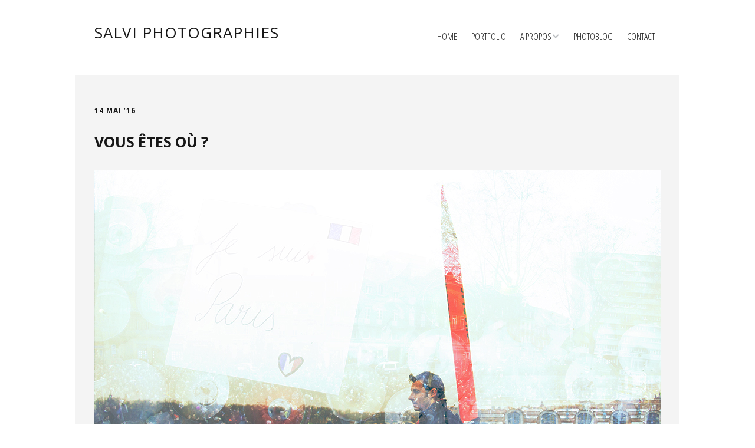

--- FILE ---
content_type: text/html; charset=UTF-8
request_url: http://www.salviphoto.com/2016/05/14/vous-etes-ou/
body_size: 11326
content:
<!DOCTYPE html>
<!--[if lte IE 9]><html class="no-js IE9 IE" dir="ltr" lang="fr-FR" prefix="og: https://ogp.me/ns#"><![endif]-->
<!--[if gt IE 9]><!--><html class="no-js" dir="ltr" lang="fr-FR" prefix="og: https://ogp.me/ns#"><!--<![endif]-->
	<head>
		<!--||  JM Twitter Cards by Julien Maury 11.1.10  ||-->
<meta name="twitter:card" content="summary">
<meta name="twitter:creator" content="@SalviPhoto">
<meta name="twitter:site" content="@salviphoto">
<meta name="twitter:title" content="Vous êtes où ?">
<meta name="twitter:description" content="Vous étiez ensemble dans la rue il y a 6 mois tout juste...Vous étiez Charlie, Paris...Vous êtes où ?">
<meta name="twitter:image" content="http://www.salviphoto.com/wp-content/uploads/2016/05/charlie.jpg">
<!--||  /JM Twitter Cards by Julien Maury 11.1.10  ||-->
		<meta charset="UTF-8" />
	<title>Vous êtes où ? - Salvi Photographies</title>
	<style>img:is([sizes="auto" i], [sizes^="auto," i]) { contain-intrinsic-size: 3000px 1500px }</style>
	
		<!-- All in One SEO 4.7.7.1 - aioseo.com -->
	<meta name="description" content="Vous étiez ensemble dans la rue il y a 6 mois tout juste... Vous étiez Charlie, Paris... Vous êtes où ?" />
	<meta name="robots" content="max-image-preview:large" />
	<meta name="author" content="Salvi"/>
	<link rel="canonical" href="http://www.salviphoto.com/2016/05/14/vous-etes-ou/" />
	<meta name="generator" content="All in One SEO (AIOSEO) 4.7.7.1" />
		<meta property="og:locale" content="fr_FR" />
		<meta property="og:site_name" content="Salvi Photographies -" />
		<meta property="og:type" content="article" />
		<meta property="og:title" content="Vous êtes où ? - Salvi Photographies" />
		<meta property="og:description" content="Vous étiez ensemble dans la rue il y a 6 mois tout juste... Vous étiez Charlie, Paris... Vous êtes où ?" />
		<meta property="og:url" content="http://www.salviphoto.com/2016/05/14/vous-etes-ou/" />
		<meta property="article:published_time" content="2016-05-14T20:55:54+00:00" />
		<meta property="article:modified_time" content="2016-05-14T21:01:27+00:00" />
		<meta name="twitter:card" content="summary_large_image" />
		<meta name="twitter:title" content="Vous êtes où ? - Salvi Photographies" />
		<meta name="twitter:description" content="Vous étiez ensemble dans la rue il y a 6 mois tout juste... Vous étiez Charlie, Paris... Vous êtes où ?" />
		<script type="application/ld+json" class="aioseo-schema">
			{"@context":"https:\/\/schema.org","@graph":[{"@type":"BlogPosting","@id":"http:\/\/www.salviphoto.com\/2016\/05\/14\/vous-etes-ou\/#blogposting","name":"Vous \u00eates o\u00f9 ? - Salvi Photographies","headline":"Vous \u00eates o\u00f9 ?","author":{"@id":"http:\/\/www.salviphoto.com\/author\/philippe\/#author"},"publisher":{"@id":"http:\/\/www.salviphoto.com\/#organization"},"image":{"@type":"ImageObject","url":"http:\/\/www.salviphoto.com\/wp-content\/uploads\/2016\/05\/charlie.jpg","width":960,"height":640},"datePublished":"2016-05-14T21:55:54+01:00","dateModified":"2016-05-14T22:01:27+01:00","inLanguage":"fr-FR","mainEntityOfPage":{"@id":"http:\/\/www.salviphoto.com\/2016\/05\/14\/vous-etes-ou\/#webpage"},"isPartOf":{"@id":"http:\/\/www.salviphoto.com\/2016\/05\/14\/vous-etes-ou\/#webpage"},"articleSection":"Photo Blog, surimpressionnisme"},{"@type":"BreadcrumbList","@id":"http:\/\/www.salviphoto.com\/2016\/05\/14\/vous-etes-ou\/#breadcrumblist","itemListElement":[{"@type":"ListItem","@id":"http:\/\/www.salviphoto.com\/#listItem","position":1,"name":"Domicile","item":"http:\/\/www.salviphoto.com\/","nextItem":{"@type":"ListItem","@id":"http:\/\/www.salviphoto.com\/2016\/#listItem","name":"2016"}},{"@type":"ListItem","@id":"http:\/\/www.salviphoto.com\/2016\/#listItem","position":2,"name":"2016","item":"http:\/\/www.salviphoto.com\/2016\/","nextItem":{"@type":"ListItem","@id":"http:\/\/www.salviphoto.com\/2016\/05\/#listItem","name":"May"},"previousItem":{"@type":"ListItem","@id":"http:\/\/www.salviphoto.com\/#listItem","name":"Domicile"}},{"@type":"ListItem","@id":"http:\/\/www.salviphoto.com\/2016\/05\/#listItem","position":3,"name":"May","item":"http:\/\/www.salviphoto.com\/2016\/05\/","nextItem":{"@type":"ListItem","@id":"http:\/\/www.salviphoto.com\/2016\/05\/14\/#listItem","name":"14"},"previousItem":{"@type":"ListItem","@id":"http:\/\/www.salviphoto.com\/2016\/#listItem","name":"2016"}},{"@type":"ListItem","@id":"http:\/\/www.salviphoto.com\/2016\/05\/14\/#listItem","position":4,"name":"14","item":"http:\/\/www.salviphoto.com\/2016\/05\/14\/","nextItem":{"@type":"ListItem","@id":"http:\/\/www.salviphoto.com\/2016\/05\/14\/vous-etes-ou\/#listItem","name":"Vous \u00eates o\u00f9 ?"},"previousItem":{"@type":"ListItem","@id":"http:\/\/www.salviphoto.com\/2016\/05\/#listItem","name":"May"}},{"@type":"ListItem","@id":"http:\/\/www.salviphoto.com\/2016\/05\/14\/vous-etes-ou\/#listItem","position":5,"name":"Vous \u00eates o\u00f9 ?","previousItem":{"@type":"ListItem","@id":"http:\/\/www.salviphoto.com\/2016\/05\/14\/#listItem","name":"14"}}]},{"@type":"Organization","@id":"http:\/\/www.salviphoto.com\/#organization","name":"Salvi Photographies","url":"http:\/\/www.salviphoto.com\/"},{"@type":"Person","@id":"http:\/\/www.salviphoto.com\/author\/philippe\/#author","url":"http:\/\/www.salviphoto.com\/author\/philippe\/","name":"Salvi"},{"@type":"WebPage","@id":"http:\/\/www.salviphoto.com\/2016\/05\/14\/vous-etes-ou\/#webpage","url":"http:\/\/www.salviphoto.com\/2016\/05\/14\/vous-etes-ou\/","name":"Vous \u00eates o\u00f9 ? - Salvi Photographies","description":"Vous \u00e9tiez ensemble dans la rue il y a 6 mois tout juste... Vous \u00e9tiez Charlie, Paris... Vous \u00eates o\u00f9 ?","inLanguage":"fr-FR","isPartOf":{"@id":"http:\/\/www.salviphoto.com\/#website"},"breadcrumb":{"@id":"http:\/\/www.salviphoto.com\/2016\/05\/14\/vous-etes-ou\/#breadcrumblist"},"author":{"@id":"http:\/\/www.salviphoto.com\/author\/philippe\/#author"},"creator":{"@id":"http:\/\/www.salviphoto.com\/author\/philippe\/#author"},"image":{"@type":"ImageObject","url":"http:\/\/www.salviphoto.com\/wp-content\/uploads\/2016\/05\/charlie.jpg","@id":"http:\/\/www.salviphoto.com\/2016\/05\/14\/vous-etes-ou\/#mainImage","width":960,"height":640},"primaryImageOfPage":{"@id":"http:\/\/www.salviphoto.com\/2016\/05\/14\/vous-etes-ou\/#mainImage"},"datePublished":"2016-05-14T21:55:54+01:00","dateModified":"2016-05-14T22:01:27+01:00"},{"@type":"WebSite","@id":"http:\/\/www.salviphoto.com\/#website","url":"http:\/\/www.salviphoto.com\/","name":"Salvi Photographies","inLanguage":"fr-FR","publisher":{"@id":"http:\/\/www.salviphoto.com\/#organization"}}]}
		</script>
		<!-- All in One SEO -->

			<link rel="dns-prefetch" href="//fonts.googleapis.com" />
			<script type="text/javascript">
			/* <![CDATA[ */
			document.documentElement.className = document.documentElement.className.replace(new RegExp('(^|\\s)no-js(\\s|$)'), '$1js$2');
			/* ]]> */
		</script>
	<link rel='dns-prefetch' href='//netdna.bootstrapcdn.com' />
<link rel="alternate" type="application/rss+xml" title="Salvi Photographies &raquo; Flux" href="http://www.salviphoto.com/feed/" />
<link rel="alternate" type="application/rss+xml" title="Salvi Photographies &raquo; Flux des commentaires" href="http://www.salviphoto.com/comments/feed/" />
<link rel="alternate" type="application/rss+xml" title="Salvi Photographies &raquo; Vous êtes où ? Flux des commentaires" href="http://www.salviphoto.com/2016/05/14/vous-etes-ou/feed/" />
<script type="text/javascript">
/* <![CDATA[ */
window._wpemojiSettings = {"baseUrl":"https:\/\/s.w.org\/images\/core\/emoji\/15.0.3\/72x72\/","ext":".png","svgUrl":"https:\/\/s.w.org\/images\/core\/emoji\/15.0.3\/svg\/","svgExt":".svg","source":{"concatemoji":"http:\/\/www.salviphoto.com\/wp-includes\/js\/wp-emoji-release.min.js?ver=6.7.4"}};
/*! This file is auto-generated */
!function(i,n){var o,s,e;function c(e){try{var t={supportTests:e,timestamp:(new Date).valueOf()};sessionStorage.setItem(o,JSON.stringify(t))}catch(e){}}function p(e,t,n){e.clearRect(0,0,e.canvas.width,e.canvas.height),e.fillText(t,0,0);var t=new Uint32Array(e.getImageData(0,0,e.canvas.width,e.canvas.height).data),r=(e.clearRect(0,0,e.canvas.width,e.canvas.height),e.fillText(n,0,0),new Uint32Array(e.getImageData(0,0,e.canvas.width,e.canvas.height).data));return t.every(function(e,t){return e===r[t]})}function u(e,t,n){switch(t){case"flag":return n(e,"\ud83c\udff3\ufe0f\u200d\u26a7\ufe0f","\ud83c\udff3\ufe0f\u200b\u26a7\ufe0f")?!1:!n(e,"\ud83c\uddfa\ud83c\uddf3","\ud83c\uddfa\u200b\ud83c\uddf3")&&!n(e,"\ud83c\udff4\udb40\udc67\udb40\udc62\udb40\udc65\udb40\udc6e\udb40\udc67\udb40\udc7f","\ud83c\udff4\u200b\udb40\udc67\u200b\udb40\udc62\u200b\udb40\udc65\u200b\udb40\udc6e\u200b\udb40\udc67\u200b\udb40\udc7f");case"emoji":return!n(e,"\ud83d\udc26\u200d\u2b1b","\ud83d\udc26\u200b\u2b1b")}return!1}function f(e,t,n){var r="undefined"!=typeof WorkerGlobalScope&&self instanceof WorkerGlobalScope?new OffscreenCanvas(300,150):i.createElement("canvas"),a=r.getContext("2d",{willReadFrequently:!0}),o=(a.textBaseline="top",a.font="600 32px Arial",{});return e.forEach(function(e){o[e]=t(a,e,n)}),o}function t(e){var t=i.createElement("script");t.src=e,t.defer=!0,i.head.appendChild(t)}"undefined"!=typeof Promise&&(o="wpEmojiSettingsSupports",s=["flag","emoji"],n.supports={everything:!0,everythingExceptFlag:!0},e=new Promise(function(e){i.addEventListener("DOMContentLoaded",e,{once:!0})}),new Promise(function(t){var n=function(){try{var e=JSON.parse(sessionStorage.getItem(o));if("object"==typeof e&&"number"==typeof e.timestamp&&(new Date).valueOf()<e.timestamp+604800&&"object"==typeof e.supportTests)return e.supportTests}catch(e){}return null}();if(!n){if("undefined"!=typeof Worker&&"undefined"!=typeof OffscreenCanvas&&"undefined"!=typeof URL&&URL.createObjectURL&&"undefined"!=typeof Blob)try{var e="postMessage("+f.toString()+"("+[JSON.stringify(s),u.toString(),p.toString()].join(",")+"));",r=new Blob([e],{type:"text/javascript"}),a=new Worker(URL.createObjectURL(r),{name:"wpTestEmojiSupports"});return void(a.onmessage=function(e){c(n=e.data),a.terminate(),t(n)})}catch(e){}c(n=f(s,u,p))}t(n)}).then(function(e){for(var t in e)n.supports[t]=e[t],n.supports.everything=n.supports.everything&&n.supports[t],"flag"!==t&&(n.supports.everythingExceptFlag=n.supports.everythingExceptFlag&&n.supports[t]);n.supports.everythingExceptFlag=n.supports.everythingExceptFlag&&!n.supports.flag,n.DOMReady=!1,n.readyCallback=function(){n.DOMReady=!0}}).then(function(){return e}).then(function(){var e;n.supports.everything||(n.readyCallback(),(e=n.source||{}).concatemoji?t(e.concatemoji):e.wpemoji&&e.twemoji&&(t(e.twemoji),t(e.wpemoji)))}))}((window,document),window._wpemojiSettings);
/* ]]> */
</script>
<style id='wp-emoji-styles-inline-css' type='text/css'>

	img.wp-smiley, img.emoji {
		display: inline !important;
		border: none !important;
		box-shadow: none !important;
		height: 1em !important;
		width: 1em !important;
		margin: 0 0.07em !important;
		vertical-align: -0.1em !important;
		background: none !important;
		padding: 0 !important;
	}
</style>
<link rel='stylesheet' id='wp-block-library-css' href='http://www.salviphoto.com/wp-includes/css/dist/block-library/style.min.css?ver=6.7.4' type='text/css' media='all' />
<style id='classic-theme-styles-inline-css' type='text/css'>
/*! This file is auto-generated */
.wp-block-button__link{color:#fff;background-color:#32373c;border-radius:9999px;box-shadow:none;text-decoration:none;padding:calc(.667em + 2px) calc(1.333em + 2px);font-size:1.125em}.wp-block-file__button{background:#32373c;color:#fff;text-decoration:none}
</style>
<style id='global-styles-inline-css' type='text/css'>
:root{--wp--preset--aspect-ratio--square: 1;--wp--preset--aspect-ratio--4-3: 4/3;--wp--preset--aspect-ratio--3-4: 3/4;--wp--preset--aspect-ratio--3-2: 3/2;--wp--preset--aspect-ratio--2-3: 2/3;--wp--preset--aspect-ratio--16-9: 16/9;--wp--preset--aspect-ratio--9-16: 9/16;--wp--preset--color--black: #000000;--wp--preset--color--cyan-bluish-gray: #abb8c3;--wp--preset--color--white: #ffffff;--wp--preset--color--pale-pink: #f78da7;--wp--preset--color--vivid-red: #cf2e2e;--wp--preset--color--luminous-vivid-orange: #ff6900;--wp--preset--color--luminous-vivid-amber: #fcb900;--wp--preset--color--light-green-cyan: #7bdcb5;--wp--preset--color--vivid-green-cyan: #00d084;--wp--preset--color--pale-cyan-blue: #8ed1fc;--wp--preset--color--vivid-cyan-blue: #0693e3;--wp--preset--color--vivid-purple: #9b51e0;--wp--preset--gradient--vivid-cyan-blue-to-vivid-purple: linear-gradient(135deg,rgba(6,147,227,1) 0%,rgb(155,81,224) 100%);--wp--preset--gradient--light-green-cyan-to-vivid-green-cyan: linear-gradient(135deg,rgb(122,220,180) 0%,rgb(0,208,130) 100%);--wp--preset--gradient--luminous-vivid-amber-to-luminous-vivid-orange: linear-gradient(135deg,rgba(252,185,0,1) 0%,rgba(255,105,0,1) 100%);--wp--preset--gradient--luminous-vivid-orange-to-vivid-red: linear-gradient(135deg,rgba(255,105,0,1) 0%,rgb(207,46,46) 100%);--wp--preset--gradient--very-light-gray-to-cyan-bluish-gray: linear-gradient(135deg,rgb(238,238,238) 0%,rgb(169,184,195) 100%);--wp--preset--gradient--cool-to-warm-spectrum: linear-gradient(135deg,rgb(74,234,220) 0%,rgb(151,120,209) 20%,rgb(207,42,186) 40%,rgb(238,44,130) 60%,rgb(251,105,98) 80%,rgb(254,248,76) 100%);--wp--preset--gradient--blush-light-purple: linear-gradient(135deg,rgb(255,206,236) 0%,rgb(152,150,240) 100%);--wp--preset--gradient--blush-bordeaux: linear-gradient(135deg,rgb(254,205,165) 0%,rgb(254,45,45) 50%,rgb(107,0,62) 100%);--wp--preset--gradient--luminous-dusk: linear-gradient(135deg,rgb(255,203,112) 0%,rgb(199,81,192) 50%,rgb(65,88,208) 100%);--wp--preset--gradient--pale-ocean: linear-gradient(135deg,rgb(255,245,203) 0%,rgb(182,227,212) 50%,rgb(51,167,181) 100%);--wp--preset--gradient--electric-grass: linear-gradient(135deg,rgb(202,248,128) 0%,rgb(113,206,126) 100%);--wp--preset--gradient--midnight: linear-gradient(135deg,rgb(2,3,129) 0%,rgb(40,116,252) 100%);--wp--preset--font-size--small: 13px;--wp--preset--font-size--medium: 20px;--wp--preset--font-size--large: 36px;--wp--preset--font-size--x-large: 42px;--wp--preset--spacing--20: 0.44rem;--wp--preset--spacing--30: 0.67rem;--wp--preset--spacing--40: 1rem;--wp--preset--spacing--50: 1.5rem;--wp--preset--spacing--60: 2.25rem;--wp--preset--spacing--70: 3.38rem;--wp--preset--spacing--80: 5.06rem;--wp--preset--shadow--natural: 6px 6px 9px rgba(0, 0, 0, 0.2);--wp--preset--shadow--deep: 12px 12px 50px rgba(0, 0, 0, 0.4);--wp--preset--shadow--sharp: 6px 6px 0px rgba(0, 0, 0, 0.2);--wp--preset--shadow--outlined: 6px 6px 0px -3px rgba(255, 255, 255, 1), 6px 6px rgba(0, 0, 0, 1);--wp--preset--shadow--crisp: 6px 6px 0px rgba(0, 0, 0, 1);}:where(.is-layout-flex){gap: 0.5em;}:where(.is-layout-grid){gap: 0.5em;}body .is-layout-flex{display: flex;}.is-layout-flex{flex-wrap: wrap;align-items: center;}.is-layout-flex > :is(*, div){margin: 0;}body .is-layout-grid{display: grid;}.is-layout-grid > :is(*, div){margin: 0;}:where(.wp-block-columns.is-layout-flex){gap: 2em;}:where(.wp-block-columns.is-layout-grid){gap: 2em;}:where(.wp-block-post-template.is-layout-flex){gap: 1.25em;}:where(.wp-block-post-template.is-layout-grid){gap: 1.25em;}.has-black-color{color: var(--wp--preset--color--black) !important;}.has-cyan-bluish-gray-color{color: var(--wp--preset--color--cyan-bluish-gray) !important;}.has-white-color{color: var(--wp--preset--color--white) !important;}.has-pale-pink-color{color: var(--wp--preset--color--pale-pink) !important;}.has-vivid-red-color{color: var(--wp--preset--color--vivid-red) !important;}.has-luminous-vivid-orange-color{color: var(--wp--preset--color--luminous-vivid-orange) !important;}.has-luminous-vivid-amber-color{color: var(--wp--preset--color--luminous-vivid-amber) !important;}.has-light-green-cyan-color{color: var(--wp--preset--color--light-green-cyan) !important;}.has-vivid-green-cyan-color{color: var(--wp--preset--color--vivid-green-cyan) !important;}.has-pale-cyan-blue-color{color: var(--wp--preset--color--pale-cyan-blue) !important;}.has-vivid-cyan-blue-color{color: var(--wp--preset--color--vivid-cyan-blue) !important;}.has-vivid-purple-color{color: var(--wp--preset--color--vivid-purple) !important;}.has-black-background-color{background-color: var(--wp--preset--color--black) !important;}.has-cyan-bluish-gray-background-color{background-color: var(--wp--preset--color--cyan-bluish-gray) !important;}.has-white-background-color{background-color: var(--wp--preset--color--white) !important;}.has-pale-pink-background-color{background-color: var(--wp--preset--color--pale-pink) !important;}.has-vivid-red-background-color{background-color: var(--wp--preset--color--vivid-red) !important;}.has-luminous-vivid-orange-background-color{background-color: var(--wp--preset--color--luminous-vivid-orange) !important;}.has-luminous-vivid-amber-background-color{background-color: var(--wp--preset--color--luminous-vivid-amber) !important;}.has-light-green-cyan-background-color{background-color: var(--wp--preset--color--light-green-cyan) !important;}.has-vivid-green-cyan-background-color{background-color: var(--wp--preset--color--vivid-green-cyan) !important;}.has-pale-cyan-blue-background-color{background-color: var(--wp--preset--color--pale-cyan-blue) !important;}.has-vivid-cyan-blue-background-color{background-color: var(--wp--preset--color--vivid-cyan-blue) !important;}.has-vivid-purple-background-color{background-color: var(--wp--preset--color--vivid-purple) !important;}.has-black-border-color{border-color: var(--wp--preset--color--black) !important;}.has-cyan-bluish-gray-border-color{border-color: var(--wp--preset--color--cyan-bluish-gray) !important;}.has-white-border-color{border-color: var(--wp--preset--color--white) !important;}.has-pale-pink-border-color{border-color: var(--wp--preset--color--pale-pink) !important;}.has-vivid-red-border-color{border-color: var(--wp--preset--color--vivid-red) !important;}.has-luminous-vivid-orange-border-color{border-color: var(--wp--preset--color--luminous-vivid-orange) !important;}.has-luminous-vivid-amber-border-color{border-color: var(--wp--preset--color--luminous-vivid-amber) !important;}.has-light-green-cyan-border-color{border-color: var(--wp--preset--color--light-green-cyan) !important;}.has-vivid-green-cyan-border-color{border-color: var(--wp--preset--color--vivid-green-cyan) !important;}.has-pale-cyan-blue-border-color{border-color: var(--wp--preset--color--pale-cyan-blue) !important;}.has-vivid-cyan-blue-border-color{border-color: var(--wp--preset--color--vivid-cyan-blue) !important;}.has-vivid-purple-border-color{border-color: var(--wp--preset--color--vivid-purple) !important;}.has-vivid-cyan-blue-to-vivid-purple-gradient-background{background: var(--wp--preset--gradient--vivid-cyan-blue-to-vivid-purple) !important;}.has-light-green-cyan-to-vivid-green-cyan-gradient-background{background: var(--wp--preset--gradient--light-green-cyan-to-vivid-green-cyan) !important;}.has-luminous-vivid-amber-to-luminous-vivid-orange-gradient-background{background: var(--wp--preset--gradient--luminous-vivid-amber-to-luminous-vivid-orange) !important;}.has-luminous-vivid-orange-to-vivid-red-gradient-background{background: var(--wp--preset--gradient--luminous-vivid-orange-to-vivid-red) !important;}.has-very-light-gray-to-cyan-bluish-gray-gradient-background{background: var(--wp--preset--gradient--very-light-gray-to-cyan-bluish-gray) !important;}.has-cool-to-warm-spectrum-gradient-background{background: var(--wp--preset--gradient--cool-to-warm-spectrum) !important;}.has-blush-light-purple-gradient-background{background: var(--wp--preset--gradient--blush-light-purple) !important;}.has-blush-bordeaux-gradient-background{background: var(--wp--preset--gradient--blush-bordeaux) !important;}.has-luminous-dusk-gradient-background{background: var(--wp--preset--gradient--luminous-dusk) !important;}.has-pale-ocean-gradient-background{background: var(--wp--preset--gradient--pale-ocean) !important;}.has-electric-grass-gradient-background{background: var(--wp--preset--gradient--electric-grass) !important;}.has-midnight-gradient-background{background: var(--wp--preset--gradient--midnight) !important;}.has-small-font-size{font-size: var(--wp--preset--font-size--small) !important;}.has-medium-font-size{font-size: var(--wp--preset--font-size--medium) !important;}.has-large-font-size{font-size: var(--wp--preset--font-size--large) !important;}.has-x-large-font-size{font-size: var(--wp--preset--font-size--x-large) !important;}
:where(.wp-block-post-template.is-layout-flex){gap: 1.25em;}:where(.wp-block-post-template.is-layout-grid){gap: 1.25em;}
:where(.wp-block-columns.is-layout-flex){gap: 2em;}:where(.wp-block-columns.is-layout-grid){gap: 2em;}
:root :where(.wp-block-pullquote){font-size: 1.5em;line-height: 1.6;}
</style>
<link rel='stylesheet' id='contact-form-7-css' href='http://www.salviphoto.com/wp-content/plugins/contact-form-7/includes/css/styles.css?ver=6.0.2' type='text/css' media='all' />
<link rel='stylesheet' id='finalTilesGallery_stylesheet-css' href='http://www.salviphoto.com/wp-content/plugins/final-tiles-grid-gallery-lite/scripts/ftg.css?ver=3.6.1' type='text/css' media='all' />
<link rel='stylesheet' id='fontawesome_stylesheet-css' href='//netdna.bootstrapcdn.com/font-awesome/4.7.0/css/font-awesome.css?ver=6.7.4' type='text/css' media='all' />
<link rel='stylesheet' id='make-google-font-css' href='//fonts.googleapis.com/css?family=Open+Sans%3Aregular%2Citalic%2C700%7COpen+Sans+Condensed%3A300%2C700&#038;ver=1.10.9#038;subset=latin' type='text/css' media='all' />
<link rel='stylesheet' id='font-awesome-css' href='http://www.salviphoto.com/wp-content/themes/make/css/libs/font-awesome/css/font-awesome.min.css?ver=5.15.2' type='text/css' media='all' />
<link rel='stylesheet' id='make-main-css' href='http://www.salviphoto.com/wp-content/themes/make/style.css?ver=1.10.9' type='text/css' media='all' />
<link rel='stylesheet' id='make-print-css' href='http://www.salviphoto.com/wp-content/themes/make/css/print.css?ver=1.10.9' type='text/css' media='print' />
<link rel='stylesheet' id='yarpp-thumbnails-css' href='http://www.salviphoto.com/wp-content/plugins/yet-another-related-posts-plugin/style/styles_thumbnails.css?ver=5.30.11' type='text/css' media='all' />
<style id='yarpp-thumbnails-inline-css' type='text/css'>
.yarpp-thumbnails-horizontal .yarpp-thumbnail {width: 130px;height: 170px;margin: 5px;margin-left: 0px;}.yarpp-thumbnail > img, .yarpp-thumbnail-default {width: 120px;height: 120px;margin: 5px;}.yarpp-thumbnails-horizontal .yarpp-thumbnail-title {margin: 7px;margin-top: 0px;width: 120px;}.yarpp-thumbnail-default > img {min-height: 120px;min-width: 120px;}
</style>
<link rel='stylesheet' id='msl-main-css' href='http://www.salviphoto.com/wp-content/plugins/master-slider/public/assets/css/masterslider.main.css?ver=3.10.6' type='text/css' media='all' />
<link rel='stylesheet' id='msl-custom-css' href='http://www.salviphoto.com/wp-content/uploads/master-slider/custom.css?ver=9.8' type='text/css' media='all' />
<script type="text/javascript" src="http://www.salviphoto.com/wp-includes/js/jquery/jquery.min.js?ver=3.7.1" id="jquery-core-js"></script>
<script type="text/javascript" src="http://www.salviphoto.com/wp-includes/js/jquery/jquery-migrate.min.js?ver=3.4.1" id="jquery-migrate-js"></script>
<link rel="https://api.w.org/" href="http://www.salviphoto.com/wp-json/" /><link rel="alternate" title="JSON" type="application/json" href="http://www.salviphoto.com/wp-json/wp/v2/posts/3672" /><link rel="EditURI" type="application/rsd+xml" title="RSD" href="http://www.salviphoto.com/xmlrpc.php?rsd" />
<meta name="generator" content="WordPress 6.7.4" />
<link rel='shortlink' href='http://www.salviphoto.com/?p=3672' />
<link rel="alternate" title="oEmbed (JSON)" type="application/json+oembed" href="http://www.salviphoto.com/wp-json/oembed/1.0/embed?url=http%3A%2F%2Fwww.salviphoto.com%2F2016%2F05%2F14%2Fvous-etes-ou%2F" />
<link rel="alternate" title="oEmbed (XML)" type="text/xml+oembed" href="http://www.salviphoto.com/wp-json/oembed/1.0/embed?url=http%3A%2F%2Fwww.salviphoto.com%2F2016%2F05%2F14%2Fvous-etes-ou%2F&#038;format=xml" />
<script>var ms_grabbing_curosr = 'http://www.salviphoto.com/wp-content/plugins/master-slider/public/assets/css/common/grabbing.cur', ms_grab_curosr = 'http://www.salviphoto.com/wp-content/plugins/master-slider/public/assets/css/common/grab.cur';</script>
<meta name="generator" content="MasterSlider 3.10.6 - Responsive Touch Image Slider | avt.li/msf" />
		<meta name="viewport" content="width=device-width, initial-scale=1" />
	<style type="text/css">.recentcomments a{display:inline !important;padding:0 !important;margin:0 !important;}</style><style type="text/css" id="custom-background-css">
body.custom-background { background-color: #ffffff; }
</style>
	
<!-- Begin Make Inline CSS -->
<style type="text/css">
h1:not(.site-title),.font-header,.entry-title{font-family:"Open Sans","Helvetica Neue",Helvetica,Arial,sans-serif;font-size:25px;font-size:2.5rem;text-transform:uppercase;}h2{font-family:"Open Sans","Helvetica Neue",Helvetica,Arial,sans-serif;}h3,.builder-text-content .widget-title{font-family:"Open Sans","Helvetica Neue",Helvetica,Arial,sans-serif;font-size:16px;font-size:1.6rem;font-weight:normal;}h4{font-family:"Open Sans","Helvetica Neue",Helvetica,Arial,sans-serif;}h5{font-family:"Open Sans","Helvetica Neue",Helvetica,Arial,sans-serif;}h6{font-family:"Open Sans","Helvetica Neue",Helvetica,Arial,sans-serif;font-size:12px;font-size:1.2rem;}.site-title,.site-title a,.font-site-title{font-family:"Open Sans","Helvetica Neue",Helvetica,Arial,sans-serif;font-size:26px;font-size:2.6rem;font-weight:normal;text-transform:uppercase;letter-spacing:1px;}.site-navigation .menu li a,.font-nav,.site-navigation .menu-toggle{font-family:"Open Sans Condensed","Helvetica Neue",Helvetica,Arial,sans-serif;font-size:16px;font-size:1.6rem;text-transform:uppercase;line-height:0.5;}.site-navigation .menu li.current_page_item > a,.site-navigation .menu .children li.current_page_item > a,.site-navigation .menu li.current-menu-item > a,.site-navigation .menu .sub-menu li.current-menu-item > a{font-weight:bold;}.footer-text{font-size:9px;font-size:0.9rem;letter-spacing:1.5px;}.footer-social-links{font-size:16px;font-size:1.6rem;}.color-primary-text,a,.entry-author-byline a.vcard,.entry-footer a:hover,.comment-form .required,ul.ttfmake-list-dot li:before,ol.ttfmake-list-dot li:before,.entry-comment-count a:hover,.comment-count-icon a:hover{color:#666666;}.color-primary-background,.ttfmake-button.color-primary-background{background-color:#666666;}.color-primary-border{border-color:#666666;}.site-content,body.mce-content-body{background-color:rgba(244, 244, 244, 1);}.site-navigation .menu li a:hover,.site-navigation .menu li a:focus{color:#dd3333;}.site-footer *:not(select){border-color:#ffffff !important;}.site-footer{background-color:rgba(255, 255, 255, 1);}.site-content{padding-top:0;}
@media screen and (min-width: 800px){.site-navigation .menu .page_item_has_children a:after,.site-navigation .menu .menu-item-has-children a:after{top:-2px;font-size:12px;font-size:1.2rem;}.site-navigation .menu .sub-menu li a,.site-navigation .menu .children li a{font-family:"Open Sans Condensed","Helvetica Neue",Helvetica,Arial,sans-serif;font-size:12px;font-size:1.2rem;font-weight:normal;font-style:normal;text-transform:uppercase;line-height:0.7;letter-spacing:0px;word-spacing:0px;}.site-navigation .menu .children .page_item_has_children a:after,.site-navigation .menu .sub-menu .menu-item-has-children a:after{font-size:9px;font-size:0.9rem;}.site-navigation .menu li.current_page_item > a,.site-navigation .menu .children li.current_page_item > a,.site-navigation .menu li.current_page_ancestor > a,.site-navigation .menu li.current-menu-item > a,.site-navigation .menu .sub-menu li.current-menu-item > a,.site-navigation .menu li.current-menu-ancestor > a{font-weight:bold;}.site-navigation ul.menu ul a:hover,.site-navigation ul.menu ul a:focus,.site-navigation .menu ul ul a:hover,.site-navigation .menu ul ul a:focus{background-color:rgba(255, 255, 255, 1);color:#dd3333;}.site-navigation ul.menu ul a,.site-navigation .menu ul ul a{color:#000000;}.site-navigation .menu .sub-menu,.site-navigation .menu .children{background-color:rgba(255, 255, 255, 1);}}
@media screen and (min-width: 1100px){.footer-social-links{font-size:14px;font-size:1.4rem;}}
</style>
<!-- End Make Inline CSS -->
<style id="sccss">.ms-bullets.ms-dir-h .ms-bullets-count {
 top: 50px; 
}

.yarpp-thumbnails-horizontal {
	text-align: center;
}

.yarpp-thumbnails-horizontal .yarpp-thumbnail {
    border: 0px solid rgba(127,127,127,0.1);
    width: 130px;
    height: 130px;
    margin: 5px;
    margin-left: 0px;
    vertical-align: top;
}

.yarpp-related .yarpp-thumbnail-title {
	visibility: hidden;
}


.post-grid .pagination.lite .page-numbers {
    background: rgba(110, 110, 110, 0.3) none repeat scroll 0 0;
}  
  
.article-helper .entry-title {
    color: #333;
    font-size: 22px;
    line-height: 1.6;
}

.builder-gallery-title {
 	color: #fff; 
  	text-align: center;
  	text-shadow: 0 0 0.3em black;
}

.builder-gallery-content-inner
{
	position: absolute;
  	top:45%;
  	width:100%; 
  	margin-left: -3.2rem;
}

.builder-gallery-content {
  background-color: rgba(255,255,255,0);
  opacity: 0;
      -webkit-transition: all .25s ease-in-out;
      -moz-transition: all .25s ease-in-out;
      -ms-transition: all .25s ease-in-out;
      -o-transition: all .25s ease-in-out;
      transition: all .25s ease-in-out;
}

.builder-gallery-content:hover {
  opacity: 1;
}

.container {
    margin-top: 40px;
}

.builder-gallery-columns-2 .builder-gallery-item {
		width: 48.5833333333%;
}

.builder-gallery-item {
	margin-bottom: 2.5rem;
  	margin-right: 2.5%;
}

.site-header-main {
    padding: 0px 0 22px;
    padding: 0rem 0 2.2rem;
}

.title-link {
	font-size: 22px;
}

.site-navigation .menu li a, .site-navigation .nav-menu li a {
    padding: 11px 10px;
    padding: 1.1rem 1rem;
    border-bottom: 0;
    line-height: 1.4;
}

.theme-default .nivo-controlNav a {
    opacity: 0.3;
}</style>	</head>

	<body class="post-template-default single single-post postid-3672 single-format-standard custom-background _masterslider _ms_version_3.10.6 view-post boxed no-sidebar">
				<div id="site-wrapper" class="site-wrapper">
			<a class="skip-link screen-reader-text" href="#site-content">Aller au contenu principal</a>

			
<header id="site-header" class="site-header header-layout-1 no-site-tagline" role="banner">
		<div class="site-header-main">
		<div class="container">
			<div class="site-branding">
												<h1 class="site-title">
					<a href="http://www.salviphoto.com/" rel="home">Salvi Photographies</a>
				</h1>
											</div>

			
<nav id="site-navigation" class="site-navigation" role="navigation">
			<button class="menu-toggle">Menu</button>
		<div class=" mobile-menu"><ul id="menu-homepage" class="menu"><li id="menu-item-3283" class="menu-item menu-item-type-post_type menu-item-object-page menu-item-home menu-item-3283"><a href="http://www.salviphoto.com/">Home</a></li>
<li id="menu-item-3304" class="menu-item menu-item-type-post_type menu-item-object-page menu-item-3304"><a href="http://www.salviphoto.com/portfolio/">Portfolio</a></li>
<li id="menu-item-3332" class="menu-item menu-item-type-custom menu-item-object-custom menu-item-has-children menu-item-3332"><a>A propos</a>
<ul class="sub-menu">
	<li id="menu-item-3331" class="menu-item menu-item-type-post_type menu-item-object-page menu-item-3331"><a href="http://www.salviphoto.com/a-propos/">A propos de SALVI</a></li>
	<li id="menu-item-3285" class="menu-item menu-item-type-post_type menu-item-object-page menu-item-3285"><a href="http://www.salviphoto.com/vente/">Vente de tirages</a></li>
	<li id="menu-item-3349" class="menu-item menu-item-type-post_type menu-item-object-page menu-item-3349"><a href="http://www.salviphoto.com/autres-series/">Autres séries</a></li>
</ul>
</li>
<li id="menu-item-3308" class="menu-item menu-item-type-post_type menu-item-object-page menu-item-3308"><a href="http://www.salviphoto.com/photoblog/">Photoblog</a></li>
<li id="menu-item-3305" class="menu-item menu-item-type-post_type menu-item-object-page menu-item-3305"><a href="http://www.salviphoto.com/contact/">Contact</a></li>
</ul></div></nav>		</div>
	</div>
</header>
			<div id="site-content" class="site-content">
				<div class="container">

<main id="site-main" class="site-main" role="main">

			
<article id="post-3672" class="post-3672 post type-post status-publish format-standard has-post-thumbnail hentry category-photoblog tag-surimpressionnisme">
		<header class="entry-header">
		<div class="entry-meta">

<time class="entry-date published" datetime="2016-05-14T21:55:54+01:00">14 Mai ’16</time>
</div>

<h1 class="entry-title">
			Vous êtes où ?	</h1>
<div class="entry-meta">
</div>	</header>
	
	<div class="entry-content">
				<p><img fetchpriority="high" decoding="async" class="aligncenter size-full wp-image-3673" src="http://www.salviphoto.com/wp-content/uploads/2016/05/charlie.jpg" alt="charlie" width="960" height="640" srcset="http://www.salviphoto.com/wp-content/uploads/2016/05/charlie.jpg 960w, http://www.salviphoto.com/wp-content/uploads/2016/05/charlie-288x192.jpg 288w, http://www.salviphoto.com/wp-content/uploads/2016/05/charlie-700x467.jpg 700w" sizes="(max-width: 960px) 100vw, 960px" /></p>
<p style="text-align: center;">Vous étiez ensemble dans la rue il y a 6 mois tout juste&#8230;<br />
Vous étiez Charlie, Paris&#8230;<br />
Vous êtes où ?</p>
<div class='yarpp yarpp-related yarpp-related-website yarpp-template-thumbnails'>
<!-- YARPP Thumbnails -->
<h3><br /><br />Photos similaires :</h3>
<div class="yarpp-thumbnails-horizontal">
<a class='yarpp-thumbnail' rel='norewrite' href='http://www.salviphoto.com/2015/01/07/je-suis-charlie/' title='Je suis Charlie'>
<img width="120" height="120" src="http://www.salviphoto.com/wp-content/uploads/2015/01/je-suis-charlie-800.jpg" class="attachment-yarpp-thumbnail size-yarpp-thumbnail wp-post-image" alt="" data-pin-nopin="true" srcset="http://www.salviphoto.com/wp-content/uploads/2015/01/je-suis-charlie-800.jpg 800w, http://www.salviphoto.com/wp-content/uploads/2015/01/je-suis-charlie-800-188x188.jpg 188w, http://www.salviphoto.com/wp-content/uploads/2015/01/je-suis-charlie-800-288x288.jpg 288w, http://www.salviphoto.com/wp-content/uploads/2015/01/je-suis-charlie-800-700x700.jpg 700w, http://www.salviphoto.com/wp-content/uploads/2015/01/je-suis-charlie-800-88x88.jpg 88w, http://www.salviphoto.com/wp-content/uploads/2015/01/je-suis-charlie-800-600x600.jpg 600w" sizes="(max-width: 120px) 100vw, 120px" /><span class="yarpp-thumbnail-title">Je suis Charlie</span></a>
<a class='yarpp-thumbnail' rel='norewrite' href='http://www.salviphoto.com/2014/12/06/paris-en-espanol/' title='París en español'>
<img width="120" height="45" src="http://www.salviphoto.com/wp-content/uploads/2014/12/800.jpg" class="attachment-yarpp-thumbnail size-yarpp-thumbnail wp-post-image" alt="" data-pin-nopin="true" srcset="http://www.salviphoto.com/wp-content/uploads/2014/12/800.jpg 1231w, http://www.salviphoto.com/wp-content/uploads/2014/12/800-288x107.jpg 288w, http://www.salviphoto.com/wp-content/uploads/2014/12/800-700x262.jpg 700w, http://www.salviphoto.com/wp-content/uploads/2014/12/800-800x300.jpg 800w" sizes="(max-width: 120px) 100vw, 120px" /><span class="yarpp-thumbnail-title">París en español</span></a>
<a class='yarpp-thumbnail' rel='norewrite' href='http://www.salviphoto.com/2015/01/11/ce-fardeau/' title='Ce fardeau'>
<img width="120" height="80" src="http://www.salviphoto.com/wp-content/uploads/2015/01/IMG_2128.jpg" class="attachment-yarpp-thumbnail size-yarpp-thumbnail wp-post-image" alt="" data-pin-nopin="true" srcset="http://www.salviphoto.com/wp-content/uploads/2015/01/IMG_2128.jpg 800w, http://www.salviphoto.com/wp-content/uploads/2015/01/IMG_2128-288x191.jpg 288w, http://www.salviphoto.com/wp-content/uploads/2015/01/IMG_2128-700x466.jpg 700w" sizes="(max-width: 120px) 100vw, 120px" /><span class="yarpp-thumbnail-title">Ce fardeau</span></a>
<a class='yarpp-thumbnail' rel='norewrite' href='http://www.salviphoto.com/2016/09/21/2001-2016-in-bikini-dura-rock/' title='2001 &#8211; 2016 : in Bikini dura Rock'>
<img width="120" height="120" src="http://www.salviphoto.com/wp-content/uploads/2016/09/DSCF6839-120x120.jpg" class="attachment-yarpp-thumbnail size-yarpp-thumbnail wp-post-image" alt="" data-pin-nopin="true" srcset="http://www.salviphoto.com/wp-content/uploads/2016/09/DSCF6839-120x120.jpg 120w, http://www.salviphoto.com/wp-content/uploads/2016/09/DSCF6839-188x188.jpg 188w" sizes="(max-width: 120px) 100vw, 120px" /><span class="yarpp-thumbnail-title">2001 &#8211; 2016 : in Bikini dura Rock</span></a>
<a class='yarpp-thumbnail' rel='norewrite' href='http://www.salviphoto.com/2016/01/18/regard-flou/' title='Regard flou'>
<img width="120" height="80" src="http://www.salviphoto.com/wp-content/uploads/2016/01/DSCF5125.jpg" class="attachment-yarpp-thumbnail size-yarpp-thumbnail wp-post-image" alt="" data-pin-nopin="true" srcset="http://www.salviphoto.com/wp-content/uploads/2016/01/DSCF5125.jpg 800w, http://www.salviphoto.com/wp-content/uploads/2016/01/DSCF5125-288x192.jpg 288w, http://www.salviphoto.com/wp-content/uploads/2016/01/DSCF5125-768x512.jpg 768w, http://www.salviphoto.com/wp-content/uploads/2016/01/DSCF5125-700x466.jpg 700w" sizes="(max-width: 120px) 100vw, 120px" /><span class="yarpp-thumbnail-title">Regard flou</span></a>
<a class='yarpp-thumbnail' rel='norewrite' href='http://www.salviphoto.com/2012/07/25/vertmeilleuse-soiree/' title='Vertmeilleuse soirée'>
<img width="120" height="80" src="http://www.salviphoto.com/wp-content/uploads/2012/07/vertmeilleux.jpg" class="attachment-yarpp-thumbnail size-yarpp-thumbnail wp-post-image" alt="" data-pin-nopin="true" srcset="http://www.salviphoto.com/wp-content/uploads/2012/07/vertmeilleux.jpg 800w, http://www.salviphoto.com/wp-content/uploads/2012/07/vertmeilleux-288x191.jpg 288w, http://www.salviphoto.com/wp-content/uploads/2012/07/vertmeilleux-700x466.jpg 700w" sizes="(max-width: 120px) 100vw, 120px" /><span class="yarpp-thumbnail-title">Vertmeilleuse soirée</span></a>
</div>
</div>
		
	</div>

		<footer class="entry-footer">
		<div class="entry-meta">

</div>	</footer>
	</article>
		<nav class="navigation post-navigation" role="navigation">
	<span class="screen-reader-text">Navigation de l&rsquo;article</span>
	<div class="nav-links">
		<div class="nav-previous"><a href="http://www.salviphoto.com/2016/05/23/fuera/" rel="next">FUERA</a></div><div class="nav-next"><a href="http://www.salviphoto.com/2016/05/13/tweet-nocturne/" rel="prev">Tweet nocturne</a></div>	</div>
</nav>
		

<div id="comments" class="comments-area">
	
	
		<div id="respond" class="comment-respond">
		<h3 id="reply-title" class="comment-reply-title">Laisser un commentaire <small><a rel="nofollow" id="cancel-comment-reply-link" href="/2016/05/14/vous-etes-ou/#respond" style="display:none;">Annuler la réponse</a></small></h3><form action="http://www.salviphoto.com/wp-comments-post.php" method="post" id="commentform" class="comment-form" novalidate><p class="comment-notes"><span id="email-notes">Votre adresse e-mail ne sera pas publiée.</span> <span class="required-field-message">Les champs obligatoires sont indiqués avec <span class="required">*</span></span></p><p class="comment-form-comment"><label for="comment">Commentaire <span class="required">*</span></label> <textarea id="comment" name="comment" cols="45" rows="8" maxlength="65525" required></textarea></p><p style="clear: both;" class="subscribe-to-comments">
			<input type="checkbox" name="subscribe" id="subscribe" value="subscribe" style="width: auto;" />
			<label for="subscribe">Suivre les réponses par email.</label>
			</p><p class="comment-form-author"><label for="author">Nom <span class="required">*</span></label> <input id="author" name="author" type="text" value="" size="30" maxlength="245" autocomplete="name" required /></p>
<p class="comment-form-email"><label for="email">E-mail <span class="required">*</span></label> <input id="email" name="email" type="email" value="" size="30" maxlength="100" aria-describedby="email-notes" autocomplete="email" required /></p>
<p class="comment-form-url"><label for="url">Site web</label> <input id="url" name="url" type="url" value="" size="30" maxlength="200" autocomplete="url" /></p>
<p class="comment-form-cookies-consent"><input id="wp-comment-cookies-consent" name="wp-comment-cookies-consent" type="checkbox" value="yes" /> <label for="wp-comment-cookies-consent">Enregistrer mon nom, mon e-mail et mon site dans le navigateur pour mon prochain commentaire.</label></p>
<p class="form-submit"><input name="submit" type="submit" id="submit" class="submit" value="Laisser un commentaire" /> <input type='hidden' name='comment_post_ID' value='3672' id='comment_post_ID' />
<input type='hidden' name='comment_parent' id='comment_parent' value='0' />
</p><p style="display: none;"><input type="hidden" id="akismet_comment_nonce" name="akismet_comment_nonce" value="045d350e11" /></p><p style="display: none !important;" class="akismet-fields-container" data-prefix="ak_"><label>&#916;<textarea name="ak_hp_textarea" cols="45" rows="8" maxlength="100"></textarea></label><input type="hidden" id="ak_js_1" name="ak_js" value="223"/><script>document.getElementById( "ak_js_1" ).setAttribute( "value", ( new Date() ).getTime() );</script></p></form>	</div><!-- #respond -->
	</div>
	
</main>



				</div>
			</div>

			
<footer id="site-footer" class="site-footer footer-layout-2" role="contentinfo">
	<div class="container">
		
		
<div class="site-info">
		<div class="footer-text">
		©2016 SALVI PHOTOGRAPHIE	</div>
	
		<div class="footer-credit">
		Built with <a class="theme-name" href="https://thethemefoundry.com/make/" target="_blank">Make</a>. Your friendly WordPress page builder theme.	</div>
	</div>

				<div class="footer-social-links">
			<ul class="social-customizer social-links">
				<li class="make-social-icon">
					<a href="https://www.facebook.com/salviphoto/">
						<i class="fab fa-facebook-square" aria-hidden="true"></i>
						<span class="screen-reader-text">Facebook</span>
					</a>
				</li>
							<li class="make-social-icon">
					<a href="https://twitter.com/salviphoto">
						<i class="fab fa-twitter" aria-hidden="true"></i>
						<span class="screen-reader-text">Twitter</span>
					</a>
				</li>
							<li class="make-social-icon">
					<a href="https://www.instagram.com/salviphoto/">
						<i class="fab fa-instagram" aria-hidden="true"></i>
						<span class="screen-reader-text">Instagram</span>
					</a>
				</li>
							<li class="make-social-icon">
					<a href="https://www.flickr.com/photos/salviphoto/">
						<i class="fab fa-flickr" aria-hidden="true"></i>
						<span class="screen-reader-text">Flickr</span>
					</a>
				</li>
							<li class="make-social-icon">
					<a href="http://www.salviphoto.com/feed/">
						<i class="fa fa-fw fa-rss" aria-hidden="true"></i>
						<span class="screen-reader-text">RSS</span>
					</a>
				</li>
			</ul>
			</div>
		</div>
</footer>		</div>

		
		<!-- GA Google Analytics @ https://m0n.co/ga -->
		<script type="text/javascript">
			var _gaq = _gaq || [];
			_gaq.push(['_setAccount', 'UA-81252-2']);
			_gaq.push(['_trackPageview']);
			(function() {
				var ga = document.createElement('script'); ga.type = 'text/javascript'; ga.async = true;
				ga.src = ('https:' == document.location.protocol ? 'https://ssl' : 'http://www') + '.google-analytics.com/ga.js';
				var s = document.getElementsByTagName('script')[0]; s.parentNode.insertBefore(ga, s);
			})();
		</script>

	<link rel='stylesheet' id='yarppRelatedCss-css' href='http://www.salviphoto.com/wp-content/plugins/yet-another-related-posts-plugin/style/related.css?ver=5.30.11' type='text/css' media='all' />
<script type="text/javascript" src="http://www.salviphoto.com/wp-includes/js/dist/hooks.min.js?ver=4d63a3d491d11ffd8ac6" id="wp-hooks-js"></script>
<script type="text/javascript" src="http://www.salviphoto.com/wp-includes/js/dist/i18n.min.js?ver=5e580eb46a90c2b997e6" id="wp-i18n-js"></script>
<script type="text/javascript" id="wp-i18n-js-after">
/* <![CDATA[ */
wp.i18n.setLocaleData( { 'text direction\u0004ltr': [ 'ltr' ] } );
/* ]]> */
</script>
<script type="text/javascript" src="http://www.salviphoto.com/wp-content/plugins/contact-form-7/includes/swv/js/index.js?ver=6.0.2" id="swv-js"></script>
<script type="text/javascript" id="contact-form-7-js-translations">
/* <![CDATA[ */
( function( domain, translations ) {
	var localeData = translations.locale_data[ domain ] || translations.locale_data.messages;
	localeData[""].domain = domain;
	wp.i18n.setLocaleData( localeData, domain );
} )( "contact-form-7", {"translation-revision-date":"2024-10-17 17:27:10+0000","generator":"GlotPress\/4.0.1","domain":"messages","locale_data":{"messages":{"":{"domain":"messages","plural-forms":"nplurals=2; plural=n > 1;","lang":"fr"},"This contact form is placed in the wrong place.":["Ce formulaire de contact est plac\u00e9 dans un mauvais endroit."],"Error:":["Erreur\u00a0:"]}},"comment":{"reference":"includes\/js\/index.js"}} );
/* ]]> */
</script>
<script type="text/javascript" id="contact-form-7-js-before">
/* <![CDATA[ */
var wpcf7 = {
    "api": {
        "root": "http:\/\/www.salviphoto.com\/wp-json\/",
        "namespace": "contact-form-7\/v1"
    },
    "cached": 1
};
/* ]]> */
</script>
<script type="text/javascript" src="http://www.salviphoto.com/wp-content/plugins/contact-form-7/includes/js/index.js?ver=6.0.2" id="contact-form-7-js"></script>
<script type="text/javascript" src="http://www.salviphoto.com/wp-content/plugins/final-tiles-grid-gallery-lite/scripts/jquery.finalTilesGallery.js?ver=3.6.1" id="finalTilesGallery-js"></script>
<script type="text/javascript" id="make-frontend-js-extra">
/* <![CDATA[ */
var MakeFrontEnd = {"fitvids":{"selectors":""}};
/* ]]> */
</script>
<script type="text/javascript" src="http://www.salviphoto.com/wp-content/themes/make/js/frontend.js?ver=1.10.9" id="make-frontend-js"></script>
<script type="text/javascript" src="http://www.salviphoto.com/wp-includes/js/comment-reply.min.js?ver=6.7.4" id="comment-reply-js" async="async" data-wp-strategy="async"></script>
<script type="text/javascript" src="http://www.salviphoto.com/wp-content/themes/make/js/formatting/dynamic-stylesheet/dynamic-stylesheet.js?ver=1.10.9" id="make-dynamic-stylesheet-js"></script>
<script defer type="text/javascript" src="http://www.salviphoto.com/wp-content/plugins/akismet/_inc/akismet-frontend.js?ver=1736345234" id="akismet-frontend-js"></script>

	</body>
</html>
<!--
Performance optimized by W3 Total Cache. Learn more: https://www.boldgrid.com/w3-total-cache/

Mise en cache de page à l’aide de Disk 

Served from: www.salviphoto.com @ 2025-12-28 19:29:44 by W3 Total Cache
-->

--- FILE ---
content_type: text/css
request_url: http://www.salviphoto.com/wp-content/uploads/master-slider/custom.css?ver=9.8
body_size: 234
content:
/*
===============================================================
 # CUSTOM CSS
 - Please do not edit this file. this file is generated by server-side code
 - Every changes here will be overwritten
===============================================================*/

.ms-parent-id-12 > .master-slider{ background:rgba(244, 244, 244, 0); }
.ms-parent-id-11 > .master-slider{ background:rgba(244, 244, 244, 0); }
.ms-parent-id-10 > .master-slider{ background:rgba(244, 244, 244, 0); }
.ms-parent-id-9 > .master-slider{ background:rgba(225, 225, 225, 0); }
.ms-parent-id-8 > .master-slider{ background:rgba(244, 244, 244, 0); }
.ms-parent-id-7 > .master-slider{ background:rgba(225, 225, 225, 0); }
.ms-parent-id-6 > .master-slider{ background:rgba(244, 244, 244, 0); }
.ms-parent-id-5 > .master-slider{ background:rgba(244, 244, 244, 0); }
.ms-parent-id-4 > .master-slider{ background:rgba(225, 225, 225, 0); }